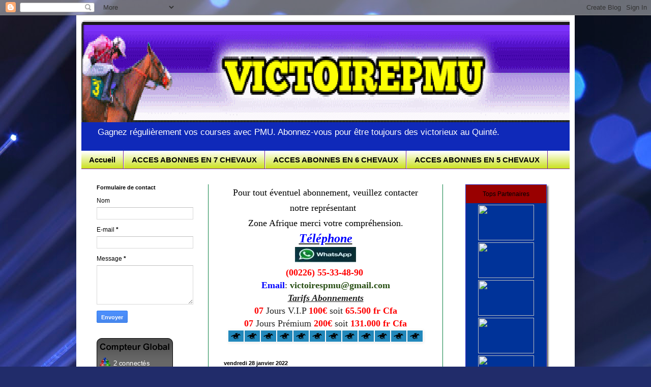

--- FILE ---
content_type: text/html; charset=UTF-8
request_url: https://victoirespmu.blogspot.com/2022/01/quinte-du-29012022.html
body_size: 12685
content:
<!DOCTYPE html>
<html class='v2' dir='ltr' lang='fr'>
<head>
<link href='https://www.blogger.com/static/v1/widgets/335934321-css_bundle_v2.css' rel='stylesheet' type='text/css'/>
<meta content='width=1100' name='viewport'/>
<meta content='text/html; charset=UTF-8' http-equiv='Content-Type'/>
<meta content='blogger' name='generator'/>
<link href='https://victoirespmu.blogspot.com/favicon.ico' rel='icon' type='image/x-icon'/>
<link href='https://victoirespmu.blogspot.com/2022/01/quinte-du-29012022.html' rel='canonical'/>
<link rel="alternate" type="application/atom+xml" title="Victoirespmu - Atom" href="https://victoirespmu.blogspot.com/feeds/posts/default" />
<link rel="alternate" type="application/rss+xml" title="Victoirespmu - RSS" href="https://victoirespmu.blogspot.com/feeds/posts/default?alt=rss" />
<link rel="service.post" type="application/atom+xml" title="Victoirespmu - Atom" href="https://www.blogger.com/feeds/8699584500684668131/posts/default" />

<link rel="alternate" type="application/atom+xml" title="Victoirespmu - Atom" href="https://victoirespmu.blogspot.com/feeds/2220224098412411994/comments/default" />
<!--Can't find substitution for tag [blog.ieCssRetrofitLinks]-->
<meta content='https://victoirespmu.blogspot.com/2022/01/quinte-du-29012022.html' property='og:url'/>
<meta content='QUINTE DU 29/01/2022 ' property='og:title'/>
<meta content='   29/01/2022 -  Vincennes - Prix du Luxembourg Attelé - 2100m | Réunion 1 - Course n°3 Les Favoris Bétons 06-05-03 Pour Un Gros Rapport  10...' property='og:description'/>
<title>Victoirespmu: QUINTE DU 29/01/2022 </title>
<style id='page-skin-1' type='text/css'><!--
/*
-----------------------------------------------
Blogger Template Style
Name:     Simple
Designer: Blogger
URL:      www.blogger.com
----------------------------------------------- */
/* Content
----------------------------------------------- */
body {
font: normal normal 12px Arial, Tahoma, Helvetica, FreeSans, sans-serif;
color: #000000;
background: #212c6a url(https://themes.googleusercontent.com/image?id=1hCfLZuvAMTaPFcYWfwMqSUvHQ40WoSRINV1LYkgf4RuUOJ_E3-iX-hl2rlpon2quJCUu) no-repeat fixed top center /* Credit: RBFried (http://www.istockphoto.com/portfolio/RBFried?platform=blogger) */;
padding: 0 40px 40px 40px;
}
html body .region-inner {
min-width: 0;
max-width: 100%;
width: auto;
}
h2 {
font-size: 22px;
}
a:link {
text-decoration:none;
color: #0f29b9;
}
a:visited {
text-decoration:none;
color: #828282;
}
a:hover {
text-decoration:underline;
color: #0001f0;
}
.body-fauxcolumn-outer .fauxcolumn-inner {
background: transparent none repeat scroll top left;
_background-image: none;
}
.body-fauxcolumn-outer .cap-top {
position: absolute;
z-index: 1;
height: 400px;
width: 100%;
}
.body-fauxcolumn-outer .cap-top .cap-left {
width: 100%;
background: transparent none repeat-x scroll top left;
_background-image: none;
}
.content-outer {
-moz-box-shadow: 0 0 40px rgba(0, 0, 0, .15);
-webkit-box-shadow: 0 0 5px rgba(0, 0, 0, .15);
-goog-ms-box-shadow: 0 0 10px #333333;
box-shadow: 0 0 40px rgba(0, 0, 0, .15);
margin-bottom: 1px;
}
.content-inner {
padding: 10px 10px;
}
.content-inner {
background-color: #ffffff;
}
/* Header
----------------------------------------------- */
.header-outer {
background: #0f29b9 url(https://resources.blogblog.com/blogblog/data/1kt/simple/gradients_light.png) repeat-x scroll 0 -400px;
_background-image: none;
}
.Header h1 {
font: normal normal 60px Arial, Tahoma, Helvetica, FreeSans, sans-serif;
color: #ffffff;
text-shadow: 1px 2px 3px rgba(0, 0, 0, .2);
}
.Header h1 a {
color: #ffffff;
}
.Header .description {
font-size: 140%;
color: #ffffff;
}
.header-inner .Header .titlewrapper {
padding: 22px 30px;
}
.header-inner .Header .descriptionwrapper {
padding: 0 30px;
}
/* Tabs
----------------------------------------------- */
.tabs-inner .section:first-child {
border-top: 0 solid #7B1FA2;
}
.tabs-inner .section:first-child ul {
margin-top: -0;
border-top: 0 solid #7B1FA2;
border-left: 0 solid #7B1FA2;
border-right: 0 solid #7B1FA2;
}
.tabs-inner .widget ul {
background: #c3dd00 url(https://resources.blogblog.com/blogblog/data/1kt/simple/gradients_light.png) repeat-x scroll 0 -800px;
_background-image: none;
border-bottom: 1px solid #7B1FA2;
margin-top: 0;
margin-left: -30px;
margin-right: -30px;
}
.tabs-inner .widget li a {
display: inline-block;
padding: .6em 1em;
font: normal bold 15px Arial, Tahoma, Helvetica, FreeSans, sans-serif;
color: #000000;
border-left: 1px solid #ffffff;
border-right: 1px solid #7B1FA2;
}
.tabs-inner .widget li:first-child a {
border-left: none;
}
.tabs-inner .widget li.selected a, .tabs-inner .widget li a:hover {
color: #B51200;
background-color: #B7E1CD;
text-decoration: none;
}
/* Columns
----------------------------------------------- */
.main-outer {
border-top: 0 solid #0B8043;
}
.fauxcolumn-left-outer .fauxcolumn-inner {
border-right: 1px solid #0B8043;
}
.fauxcolumn-right-outer .fauxcolumn-inner {
border-left: 1px solid #0B8043;
}
/* Headings
----------------------------------------------- */
div.widget > h2,
div.widget h2.title {
margin: 0 0 1em 0;
font: normal bold 11px Arial, Tahoma, Helvetica, FreeSans, sans-serif;
color: #000000;
}
/* Widgets
----------------------------------------------- */
.widget .zippy {
color: #949494;
text-shadow: 2px 2px 1px rgba(0, 0, 0, .1);
}
.widget .popular-posts ul {
list-style: none;
}
/* Posts
----------------------------------------------- */
h2.date-header {
font: normal bold 11px Arial, Tahoma, Helvetica, FreeSans, sans-serif;
}
.date-header span {
background-color: rgba(0,0,0,0);
color: #000000;
padding: inherit;
letter-spacing: inherit;
margin: inherit;
}
.main-inner {
padding-top: 30px;
padding-bottom: 30px;
}
.main-inner .column-center-inner {
padding: 0 15px;
}
.main-inner .column-center-inner .section {
margin: 0 15px;
}
.post {
margin: 0 0 25px 0;
}
h3.post-title, .comments h4 {
font: normal normal 22px Arial, Tahoma, Helvetica, FreeSans, sans-serif;
margin: .75em 0 0;
}
.post-body {
font-size: 110%;
line-height: 1.4;
position: relative;
}
.post-body img, .post-body .tr-caption-container, .Profile img, .Image img,
.BlogList .item-thumbnail img {
padding: 2px;
background: #ffffff;
border: 1px solid #ececec;
-moz-box-shadow: 1px 1px 5px rgba(0, 0, 0, .1);
-webkit-box-shadow: 1px 1px 5px rgba(0, 0, 0, .1);
box-shadow: 1px 1px 5px rgba(0, 0, 0, .1);
}
.post-body img, .post-body .tr-caption-container {
padding: 5px;
}
.post-body .tr-caption-container {
color: #000000;
}
.post-body .tr-caption-container img {
padding: 0;
background: transparent;
border: none;
-moz-box-shadow: 0 0 0 rgba(0, 0, 0, .1);
-webkit-box-shadow: 0 0 0 rgba(0, 0, 0, .1);
box-shadow: 0 0 0 rgba(0, 0, 0, .1);
}
.post-header {
margin: 0 0 1.5em;
line-height: 1.6;
font-size: 90%;
}
.post-footer {
margin: 20px -2px 0;
padding: 5px 10px;
color: #5a5a5a;
background-color: #c3dd00;
border-bottom: 1px solid #ececec;
line-height: 1.6;
font-size: 90%;
}
#comments .comment-author {
padding-top: 1.5em;
border-top: 1px solid #0B8043;
background-position: 0 1.5em;
}
#comments .comment-author:first-child {
padding-top: 0;
border-top: none;
}
.avatar-image-container {
margin: .2em 0 0;
}
#comments .avatar-image-container img {
border: 1px solid #ececec;
}
/* Comments
----------------------------------------------- */
.comments .comments-content .icon.blog-author {
background-repeat: no-repeat;
background-image: url([data-uri]);
}
.comments .comments-content .loadmore a {
border-top: 1px solid #949494;
border-bottom: 1px solid #949494;
}
.comments .comment-thread.inline-thread {
background-color: #c3dd00;
}
.comments .continue {
border-top: 2px solid #949494;
}
/* Accents
---------------------------------------------- */
.section-columns td.columns-cell {
border-left: 1px solid #0B8043;
}
.blog-pager {
background: transparent none no-repeat scroll top center;
}
.blog-pager-older-link, .home-link,
.blog-pager-newer-link {
background-color: #ffffff;
padding: 5px;
}
.footer-outer {
border-top: 0 dashed #bbbbbb;
}
/* Mobile
----------------------------------------------- */
body.mobile  {
background-size: auto;
}
.mobile .body-fauxcolumn-outer {
background: transparent none repeat scroll top left;
}
.mobile .body-fauxcolumn-outer .cap-top {
background-size: 100% auto;
}
.mobile .content-outer {
-webkit-box-shadow: 0 0 3px rgba(0, 0, 0, .15);
box-shadow: 0 0 3px rgba(0, 0, 0, .15);
}
.mobile .tabs-inner .widget ul {
margin-left: 0;
margin-right: 0;
}
.mobile .post {
margin: 0;
}
.mobile .main-inner .column-center-inner .section {
margin: 0;
}
.mobile .date-header span {
padding: 0.1em 10px;
margin: 0 -10px;
}
.mobile h3.post-title {
margin: 0;
}
.mobile .blog-pager {
background: transparent none no-repeat scroll top center;
}
.mobile .footer-outer {
border-top: none;
}
.mobile .main-inner, .mobile .footer-inner {
background-color: #ffffff;
}
.mobile-index-contents {
color: #000000;
}
.mobile-link-button {
background-color: #0f29b9;
}
.mobile-link-button a:link, .mobile-link-button a:visited {
color: #ffffff;
}
.mobile .tabs-inner .section:first-child {
border-top: none;
}
.mobile .tabs-inner .PageList .widget-content {
background-color: #B7E1CD;
color: #B51200;
border-top: 1px solid #7B1FA2;
border-bottom: 1px solid #7B1FA2;
}
.mobile .tabs-inner .PageList .widget-content .pagelist-arrow {
border-left: 1px solid #7B1FA2;
}

--></style>
<style id='template-skin-1' type='text/css'><!--
body {
min-width: 980px;
}
.content-outer, .content-fauxcolumn-outer, .region-inner {
min-width: 980px;
max-width: 980px;
_width: 980px;
}
.main-inner .columns {
padding-left: 250px;
padding-right: 250px;
}
.main-inner .fauxcolumn-center-outer {
left: 250px;
right: 250px;
/* IE6 does not respect left and right together */
_width: expression(this.parentNode.offsetWidth -
parseInt("250px") -
parseInt("250px") + 'px');
}
.main-inner .fauxcolumn-left-outer {
width: 250px;
}
.main-inner .fauxcolumn-right-outer {
width: 250px;
}
.main-inner .column-left-outer {
width: 250px;
right: 100%;
margin-left: -250px;
}
.main-inner .column-right-outer {
width: 250px;
margin-right: -250px;
}
#layout {
min-width: 0;
}
#layout .content-outer {
min-width: 0;
width: 800px;
}
#layout .region-inner {
min-width: 0;
width: auto;
}
body#layout div.add_widget {
padding: 8px;
}
body#layout div.add_widget a {
margin-left: 32px;
}
--></style>
<style>
    body {background-image:url(https\:\/\/themes.googleusercontent.com\/image?id=1hCfLZuvAMTaPFcYWfwMqSUvHQ40WoSRINV1LYkgf4RuUOJ_E3-iX-hl2rlpon2quJCUu);}
    
@media (max-width: 200px) { body {background-image:url(https\:\/\/themes.googleusercontent.com\/image?id=1hCfLZuvAMTaPFcYWfwMqSUvHQ40WoSRINV1LYkgf4RuUOJ_E3-iX-hl2rlpon2quJCUu&options=w200);}}
@media (max-width: 400px) and (min-width: 201px) { body {background-image:url(https\:\/\/themes.googleusercontent.com\/image?id=1hCfLZuvAMTaPFcYWfwMqSUvHQ40WoSRINV1LYkgf4RuUOJ_E3-iX-hl2rlpon2quJCUu&options=w400);}}
@media (max-width: 800px) and (min-width: 401px) { body {background-image:url(https\:\/\/themes.googleusercontent.com\/image?id=1hCfLZuvAMTaPFcYWfwMqSUvHQ40WoSRINV1LYkgf4RuUOJ_E3-iX-hl2rlpon2quJCUu&options=w800);}}
@media (max-width: 1200px) and (min-width: 801px) { body {background-image:url(https\:\/\/themes.googleusercontent.com\/image?id=1hCfLZuvAMTaPFcYWfwMqSUvHQ40WoSRINV1LYkgf4RuUOJ_E3-iX-hl2rlpon2quJCUu&options=w1200);}}
/* Last tag covers anything over one higher than the previous max-size cap. */
@media (min-width: 1201px) { body {background-image:url(https\:\/\/themes.googleusercontent.com\/image?id=1hCfLZuvAMTaPFcYWfwMqSUvHQ40WoSRINV1LYkgf4RuUOJ_E3-iX-hl2rlpon2quJCUu&options=w1600);}}
  </style>
<link href='https://www.blogger.com/dyn-css/authorization.css?targetBlogID=8699584500684668131&amp;zx=ac6e0b19-624c-4545-820c-e54c74d2fcd8' media='none' onload='if(media!=&#39;all&#39;)media=&#39;all&#39;' rel='stylesheet'/><noscript><link href='https://www.blogger.com/dyn-css/authorization.css?targetBlogID=8699584500684668131&amp;zx=ac6e0b19-624c-4545-820c-e54c74d2fcd8' rel='stylesheet'/></noscript>
<meta name='google-adsense-platform-account' content='ca-host-pub-1556223355139109'/>
<meta name='google-adsense-platform-domain' content='blogspot.com'/>

</head>
<body class='loading variant-bold'>
<div class='navbar section' id='navbar' name='Navbar'><div class='widget Navbar' data-version='1' id='Navbar1'><script type="text/javascript">
    function setAttributeOnload(object, attribute, val) {
      if(window.addEventListener) {
        window.addEventListener('load',
          function(){ object[attribute] = val; }, false);
      } else {
        window.attachEvent('onload', function(){ object[attribute] = val; });
      }
    }
  </script>
<div id="navbar-iframe-container"></div>
<script type="text/javascript" src="https://apis.google.com/js/platform.js"></script>
<script type="text/javascript">
      gapi.load("gapi.iframes:gapi.iframes.style.bubble", function() {
        if (gapi.iframes && gapi.iframes.getContext) {
          gapi.iframes.getContext().openChild({
              url: 'https://www.blogger.com/navbar/8699584500684668131?po\x3d2220224098412411994\x26origin\x3dhttps://victoirespmu.blogspot.com',
              where: document.getElementById("navbar-iframe-container"),
              id: "navbar-iframe"
          });
        }
      });
    </script><script type="text/javascript">
(function() {
var script = document.createElement('script');
script.type = 'text/javascript';
script.src = '//pagead2.googlesyndication.com/pagead/js/google_top_exp.js';
var head = document.getElementsByTagName('head')[0];
if (head) {
head.appendChild(script);
}})();
</script>
</div></div>
<div class='body-fauxcolumns'>
<div class='fauxcolumn-outer body-fauxcolumn-outer'>
<div class='cap-top'>
<div class='cap-left'></div>
<div class='cap-right'></div>
</div>
<div class='fauxborder-left'>
<div class='fauxborder-right'></div>
<div class='fauxcolumn-inner'>
</div>
</div>
<div class='cap-bottom'>
<div class='cap-left'></div>
<div class='cap-right'></div>
</div>
</div>
</div>
<div class='content'>
<div class='content-fauxcolumns'>
<div class='fauxcolumn-outer content-fauxcolumn-outer'>
<div class='cap-top'>
<div class='cap-left'></div>
<div class='cap-right'></div>
</div>
<div class='fauxborder-left'>
<div class='fauxborder-right'></div>
<div class='fauxcolumn-inner'>
</div>
</div>
<div class='cap-bottom'>
<div class='cap-left'></div>
<div class='cap-right'></div>
</div>
</div>
</div>
<div class='content-outer'>
<div class='content-cap-top cap-top'>
<div class='cap-left'></div>
<div class='cap-right'></div>
</div>
<div class='fauxborder-left content-fauxborder-left'>
<div class='fauxborder-right content-fauxborder-right'></div>
<div class='content-inner'>
<header>
<div class='header-outer'>
<div class='header-cap-top cap-top'>
<div class='cap-left'></div>
<div class='cap-right'></div>
</div>
<div class='fauxborder-left header-fauxborder-left'>
<div class='fauxborder-right header-fauxborder-right'></div>
<div class='region-inner header-inner'>
<div class='header section' id='header' name='En-tête'><div class='widget Header' data-version='1' id='Header1'>
<div id='header-inner'>
<a href='https://victoirespmu.blogspot.com/' style='display: block'>
<img alt='Victoirespmu' height='200px; ' id='Header1_headerimg' src='https://blogger.googleusercontent.com/img/b/R29vZ2xl/AVvXsEh9UZgj4wlY__cxFXFDX7Z4MNOutf7YU_ILeN21kdRjh4CUlT6bxZ1mYKiGQG8_FNFvhqjQ4EFp-hKHvmR2wb_KCwPqutybrna94Hvz6Qc7N6D7SOxHIw2dVk6FA1lCXajPdxiEhoTCt0U/s1600/image+%25287%2529.gif' style='display: block' width='980px; '/>
</a>
<div class='descriptionwrapper'>
<p class='description'><span>Gagnez régulièrement vos courses avec PMU. Abonnez-vous pour être toujours des victorieux au Quinté.</span></p>
</div>
</div>
</div></div>
</div>
</div>
<div class='header-cap-bottom cap-bottom'>
<div class='cap-left'></div>
<div class='cap-right'></div>
</div>
</div>
</header>
<div class='tabs-outer'>
<div class='tabs-cap-top cap-top'>
<div class='cap-left'></div>
<div class='cap-right'></div>
</div>
<div class='fauxborder-left tabs-fauxborder-left'>
<div class='fauxborder-right tabs-fauxborder-right'></div>
<div class='region-inner tabs-inner'>
<div class='tabs section' id='crosscol' name='Toutes les colonnes'><div class='widget PageList' data-version='1' id='PageList1'>
<h2>Pages</h2>
<div class='widget-content'>
<ul>
<li>
<a href='https://victoirespmu.blogspot.com/'>Accueil</a>
</li>
<li>
<a href='https://victoirespmu.blogspot.com/p/acces-abonnes-en-7-chevaux.html'>ACCES ABONNES EN 7 CHEVAUX</a>
</li>
<li>
<a href='https://victoirespmu.blogspot.com/p/acces-abonnes-6-chevaux.html'>ACCES ABONNES EN 6 CHEVAUX</a>
</li>
<li>
<a href='https://victoirespmu.blogspot.com/p/acces-abonnes-en-5-chevaux.html'>ACCES ABONNES EN 5 CHEVAUX</a>
</li>
</ul>
<div class='clear'></div>
</div>
</div></div>
<div class='tabs no-items section' id='crosscol-overflow' name='Cross-Column 2'></div>
</div>
</div>
<div class='tabs-cap-bottom cap-bottom'>
<div class='cap-left'></div>
<div class='cap-right'></div>
</div>
</div>
<div class='main-outer'>
<div class='main-cap-top cap-top'>
<div class='cap-left'></div>
<div class='cap-right'></div>
</div>
<div class='fauxborder-left main-fauxborder-left'>
<div class='fauxborder-right main-fauxborder-right'></div>
<div class='region-inner main-inner'>
<div class='columns fauxcolumns'>
<div class='fauxcolumn-outer fauxcolumn-center-outer'>
<div class='cap-top'>
<div class='cap-left'></div>
<div class='cap-right'></div>
</div>
<div class='fauxborder-left'>
<div class='fauxborder-right'></div>
<div class='fauxcolumn-inner'>
</div>
</div>
<div class='cap-bottom'>
<div class='cap-left'></div>
<div class='cap-right'></div>
</div>
</div>
<div class='fauxcolumn-outer fauxcolumn-left-outer'>
<div class='cap-top'>
<div class='cap-left'></div>
<div class='cap-right'></div>
</div>
<div class='fauxborder-left'>
<div class='fauxborder-right'></div>
<div class='fauxcolumn-inner'>
</div>
</div>
<div class='cap-bottom'>
<div class='cap-left'></div>
<div class='cap-right'></div>
</div>
</div>
<div class='fauxcolumn-outer fauxcolumn-right-outer'>
<div class='cap-top'>
<div class='cap-left'></div>
<div class='cap-right'></div>
</div>
<div class='fauxborder-left'>
<div class='fauxborder-right'></div>
<div class='fauxcolumn-inner'>
</div>
</div>
<div class='cap-bottom'>
<div class='cap-left'></div>
<div class='cap-right'></div>
</div>
</div>
<!-- corrects IE6 width calculation -->
<div class='columns-inner'>
<div class='column-center-outer'>
<div class='column-center-inner'>
<div class='main section' id='main' name='Principal'><div class='widget HTML' data-version='1' id='HTML3'>
<div class='widget-content'>
<h2 style="-webkit-text-stroke-width: 0px; color: black; font-style: normal; font-variant-caps: normal; font-variant-ligatures: normal; letter-spacing: normal; margin: 0px; position: relative; text-align: center; text-decoration-color: initial; text-decoration-style: initial; text-decoration-thickness: initial; text-indent: 0px; text-transform: none; white-space: normal; word-spacing: 0px;"><span style="font-size: large;"><span style="font-family: times;"><span style="background-color: white;"><span><span><span style="font-weight: normal;">Pour tout éventuel abonnement, veuillez contacter notre représentant&nbsp;&nbsp;</span></span></span></span></span></span></h2><h2 style="-webkit-text-stroke-width: 0px; color: black; font-style: normal; font-variant-caps: normal; font-variant-ligatures: normal; letter-spacing: normal; margin: 0px; position: relative; text-align: center; text-decoration-color: initial; text-decoration-style: initial; text-decoration-thickness: initial; text-indent: 0px; text-transform: none; white-space: normal; word-spacing: 0px;"><span style="font-size: large;"><span style="font-family: times;"><span style="background-color: white;"><span><span style="font-weight: normal;">Zone Afrique merci votre compréhension.</span></span></span></span></span></h2><div style="-webkit-text-stroke-width: 0px; background-color: white; color: #222222; font-size: 17.6px; font-variant-caps: normal; font-variant-ligatures: normal; font-weight: 400; letter-spacing: normal; orphans: 2; text-align: center; text-decoration-color: initial; text-decoration-style: initial; text-decoration-thickness: initial; text-indent: 0px; text-transform: none; white-space: normal; widows: 2; word-spacing: 0px;"><i><span style="font-family: times;"><span style="font-size: x-large;"><u><b><span style="color: blue;"><span face="&quot;verdana&quot; , sans-serif"><span>Téléphone</span></span></span></b></u></span></span></i></div><div style="-webkit-text-stroke-width: 0px; background-color: white; color: #222222; font-family: Verdana, Geneva, sans-serif; font-size: 17.6px; font-style: normal; font-variant-caps: normal; font-variant-ligatures: normal; font-weight: 400; letter-spacing: normal; orphans: 2; text-align: center; text-decoration-color: initial; text-decoration-style: initial; text-decoration-thickness: initial; text-indent: 0px; text-transform: none; white-space: normal; widows: 2; word-spacing: 0px;"><span style="font-size: x-large;"><u><b><span style="color: blue;"><span face="&quot;verdana&quot; , sans-serif"><div class="separator" style="clear: both; text-align: center;"><a href="https://blogger.googleusercontent.com/img/b/R29vZ2xl/AVvXsEhLfrl1mEM87jRBEHkWhtaqSRnBYvCkDmxrqrMrBd9eLstmASHu58LeJUWdg3g_FGY28Eq1CHrUbDyrrVq-vJQwcz8-jYsPI3ewpR9cGSC_vTbIMUvZYU0LgFSDkbxQCQNbhpXudplH4Hc/s120/image+%252811%2529.jpg" style="margin-left: 1em; margin-right: 1em;"><img border="0" data-original-height="30" data-original-width="120" src="https://blogger.googleusercontent.com/img/b/R29vZ2xl/AVvXsEhLfrl1mEM87jRBEHkWhtaqSRnBYvCkDmxrqrMrBd9eLstmASHu58LeJUWdg3g_FGY28Eq1CHrUbDyrrVq-vJQwcz8-jYsPI3ewpR9cGSC_vTbIMUvZYU0LgFSDkbxQCQNbhpXudplH4Hc/s0/image+%252811%2529.jpg" /></a></div><span></span></span></span></b></u></span></div><div style="-webkit-text-stroke-width: 0px; background-color: white; color: #222222; font-family: Verdana, Geneva, sans-serif; font-size: 17.6px; font-style: normal; font-variant-caps: normal; font-variant-ligatures: normal; font-weight: 400; letter-spacing: normal; orphans: 2; text-align: center; text-decoration-color: initial; text-decoration-style: initial; text-decoration-thickness: initial; text-indent: 0px; text-transform: none; white-space: normal; widows: 2; word-spacing: 0px;"><b style="-webkit-text-stroke-width: 0px; color: black; font-family: &quot;Times New Roman&quot;; font-size: x-large; font-style: normal; font-variant-caps: normal; font-variant-ligatures: normal; letter-spacing: normal; orphans: 2; text-align: center; text-decoration-color: initial; text-decoration-style: initial; text-decoration-thickness: initial; text-indent: 0px; text-transform: none; white-space: normal; widows: 2; word-spacing: 0px;"><span style="color: blue;"><span style="color: #38761d;"><span style="font-size: large;"></span></span></span></b></div><div style="-webkit-text-stroke-width: 0px; background-color: white; color: #222222; font-family: Verdana, Geneva, sans-serif; font-size: 17.6px; font-style: normal; font-variant-caps: normal; font-variant-ligatures: normal; font-weight: 400; letter-spacing: normal; orphans: 2; text-align: center; text-decoration-color: initial; text-decoration-style: initial; text-decoration-thickness: initial; text-indent: 0px; text-transform: none; white-space: normal; widows: 2; word-spacing: 0px;"></div><div style="-webkit-text-stroke-width: 0px; background-color: white; color: #222222; font-family: Verdana, Geneva, sans-serif; font-size: 17.6px; font-style: normal; font-variant-caps: normal; font-variant-ligatures: normal; font-weight: 400; letter-spacing: normal; orphans: 2; text-align: center; text-decoration-color: initial; text-decoration-style: initial; text-decoration-thickness: initial; text-indent: 0px; text-transform: none; white-space: normal; widows: 2; word-spacing: 0px;"></div><div style="-webkit-text-stroke-width: 0px; background-color: white; color: #222222; font-family: Verdana, Geneva, sans-serif; font-size: 17.6px; font-style: normal; font-variant-caps: normal; font-variant-ligatures: normal; font-weight: 400; letter-spacing: normal; orphans: 2; text-align: center; text-decoration-color: initial; text-decoration-style: initial; text-decoration-thickness: initial; text-indent: 0px; text-transform: none; white-space: normal; widows: 2; word-spacing: 0px;"><span style="font-size: large;"><span style="font-family: times;"><span style="color: red;"><b><span face="&quot;verdana&quot; , sans-serif"><span>(00226) 55-33-48-90</span></span></b></span><span><span face="&quot;verdana&quot; , sans-serif"><span><span style="color: blue;"><b>&nbsp;</b></span></span></span></span></span></span></div><div style="-webkit-text-stroke-width: 0px; background-color: white; color: #222222; font-family: Verdana, Geneva, sans-serif; font-size: 17.6px; font-style: normal; font-variant-caps: normal; font-variant-ligatures: normal; font-weight: 400; letter-spacing: normal; orphans: 2; text-align: center; text-decoration-color: initial; text-decoration-style: initial; text-decoration-thickness: initial; text-indent: 0px; text-transform: none; white-space: normal; widows: 2; word-spacing: 0px;"><span style="font-size: large;"><span style="font-family: times;"><span><span face="&quot;verdana&quot; , sans-serif"><span><span style="color: blue;"><b>Email</b></span>: <span style="color: #274e13;"><b>victoirespmu@gmail.com</b></span></span></span><br /><i><b><u><span face="&quot;verdana&quot; , sans-serif"><span>Tarifs Abonnements</span></span></u></b></i><br /></span></span></span></div><span style="font-size: large;"><span style="font-family: times;"></span></span><div style="-webkit-text-stroke-width: 0px; background-color: white; color: #222222; font-style: normal; font-variant-caps: normal; font-variant-ligatures: normal; font-weight: 400; letter-spacing: normal; text-align: center; text-decoration-color: initial; text-decoration-style: initial; text-decoration-thickness: initial; text-indent: 0px; text-transform: none; white-space: normal; word-spacing: 0px;"><span style="font-size: large;"><span style="font-family: times;"><span face="&quot;verdana&quot; , sans-serif"><span><span style="color: red;"><b>07</b></span><span>&nbsp;</span>Jours V.I.P<span>&nbsp;</span><span style="color: red;"><b><span>100&#8364;</span></b></span><span>&nbsp;</span>soit<span>&nbsp;</span><span style="color: red;"><b><span>65.500 fr Cfa</span></b></span></span></span><span><br /></span><span face="&quot;verdana&quot; , sans-serif"><span><span style="color: red;"><b>07</b></span><span>&nbsp;</span>Jours Prémium<span>&nbsp;</span><span style="color: red;"><b><span>200</span></b></span></span></span><span face="&quot;verdana&quot; , sans-serif"><span><span style="color: red;"><b><span face="&quot;verdana&quot; , sans-serif"><span><span>&#8364;</span></span></span></b></span><span>&nbsp;</span>soit<span>&nbsp;</span><span style="color: red;"><b><span>131.000 fr Cfa</span></b></span></span></span></span></span></div><h3 style="-webkit-text-stroke-width: 0px; background-color: white; color: #222222; font-family: Verdana, Geneva, sans-serif; font-style: normal; font-variant-caps: normal; font-variant-ligatures: normal; letter-spacing: normal; margin: 0px; orphans: 2; position: relative; text-align: center; text-decoration-color: initial; text-decoration-style: initial; text-decoration-thickness: initial; text-indent: 0px; text-transform: none; white-space: normal; widows: 2; word-spacing: 0px;"><img alt="https://static.geny.com/web/images/genybet/discipline/standard/disciplinePlat.png" class="transparent" src="https://static.geny.com/web/images/genybet/discipline/standard/disciplinePlat.png" style="background: rgb(34, 136, 187) none repeat scroll 0% 0%; border: 1px solid rgb(255, 255, 255); box-shadow: rgba(0, 0, 0, 0.1) 1px 1px 5px; padding: 5px;" /><img alt="https://static.geny.com/web/images/genybet/discipline/standard/disciplinePlat.png" class="transparent" src="https://static.geny.com/web/images/genybet/discipline/standard/disciplinePlat.png" style="background: rgb(34, 136, 187) none repeat scroll 0% 0%; border: 1px solid rgb(255, 255, 255); box-shadow: rgba(0, 0, 0, 0.1) 1px 1px 5px; padding: 5px;" /><img alt="https://static.geny.com/web/images/genybet/discipline/standard/disciplinePlat.png" class="transparent" src="https://static.geny.com/web/images/genybet/discipline/standard/disciplinePlat.png" style="background: rgb(34, 136, 187) none repeat scroll 0% 0%; border: 1px solid rgb(255, 255, 255); box-shadow: rgba(0, 0, 0, 0.1) 1px 1px 5px; padding: 5px;" /><img alt="https://static.geny.com/web/images/genybet/discipline/standard/disciplinePlat.png" class="transparent" src="https://static.geny.com/web/images/genybet/discipline/standard/disciplinePlat.png" style="background: rgb(34, 136, 187) none repeat scroll 0% 0%; border: 1px solid rgb(255, 255, 255); box-shadow: rgba(0, 0, 0, 0.1) 1px 1px 5px; padding: 5px;" /><img alt="https://static.geny.com/web/images/genybet/discipline/standard/disciplinePlat.png" class="transparent" src="https://static.geny.com/web/images/genybet/discipline/standard/disciplinePlat.png" style="background: rgb(34, 136, 187) none repeat scroll 0% 0%; border: 1px solid rgb(255, 255, 255); box-shadow: rgba(0, 0, 0, 0.1) 1px 1px 5px; padding: 5px;" /><img alt="https://static.geny.com/web/images/genybet/discipline/standard/disciplinePlat.png" class="transparent" src="https://static.geny.com/web/images/genybet/discipline/standard/disciplinePlat.png" style="background: rgb(34, 136, 187) none repeat scroll 0% 0%; border: 1px solid rgb(255, 255, 255); box-shadow: rgba(0, 0, 0, 0.1) 1px 1px 5px; padding: 5px;" /><img alt="https://static.geny.com/web/images/genybet/discipline/standard/disciplinePlat.png" class="transparent" src="https://static.geny.com/web/images/genybet/discipline/standard/disciplinePlat.png" style="background: rgb(34, 136, 187) none repeat scroll 0% 0%; border: 1px solid rgb(255, 255, 255); box-shadow: rgba(0, 0, 0, 0.1) 1px 1px 5px; padding: 5px;" /><img alt="https://static.geny.com/web/images/genybet/discipline/standard/disciplinePlat.png" class="transparent" src="https://static.geny.com/web/images/genybet/discipline/standard/disciplinePlat.png" style="background: rgb(34, 136, 187) none repeat scroll 0% 0%; border: 1px solid rgb(255, 255, 255); box-shadow: rgba(0, 0, 0, 0.1) 1px 1px 5px; padding: 5px;" /><img alt="https://static.geny.com/web/images/genybet/discipline/standard/disciplinePlat.png" class="transparent" src="https://static.geny.com/web/images/genybet/discipline/standard/disciplinePlat.png" style="background: rgb(34, 136, 187) none repeat scroll 0% 0%; border: 1px solid rgb(255, 255, 255); box-shadow: rgba(0, 0, 0, 0.1) 1px 1px 5px; padding: 5px;" /><img alt="https://static.geny.com/web/images/genybet/discipline/standard/disciplinePlat.png" class="transparent" src="https://static.geny.com/web/images/genybet/discipline/standard/disciplinePlat.png" style="background: rgb(34, 136, 187) none repeat scroll 0% 0%; border: 1px solid rgb(255, 255, 255); box-shadow: rgba(0, 0, 0, 0.1) 1px 1px 5px; padding: 5px;" /><img alt="https://static.geny.com/web/images/genybet/discipline/standard/disciplinePlat.png" class="transparent" src="https://static.geny.com/web/images/genybet/discipline/standard/disciplinePlat.png" style="background: rgb(34, 136, 187) none repeat scroll 0% 0%; border: 1px solid rgb(255, 255, 255); box-shadow: rgba(0, 0, 0, 0.1) 1px 1px 5px; padding: 5px;" /><img alt="https://static.geny.com/web/images/genybet/discipline/standard/disciplinePlat.png" class="transparent" src="https://static.geny.com/web/images/genybet/discipline/standard/disciplinePlat.png" style="background: rgb(34, 136, 187) none repeat scroll 0% 0%; border: 1px solid rgb(255, 255, 255); box-shadow: rgba(0, 0, 0, 0.1) 1px 1px 5px; padding: 5px;" /></h3>
</div>
<div class='clear'></div>
</div><div class='widget Blog' data-version='1' id='Blog1'>
<div class='blog-posts hfeed'>

          <div class="date-outer">
        
<h2 class='date-header'><span>vendredi 28 janvier 2022</span></h2>

          <div class="date-posts">
        
<div class='post-outer'>
<div class='post hentry uncustomized-post-template' itemprop='blogPost' itemscope='itemscope' itemtype='http://schema.org/BlogPosting'>
<meta content='8699584500684668131' itemprop='blogId'/>
<meta content='2220224098412411994' itemprop='postId'/>
<a name='2220224098412411994'></a>
<h3 class='post-title entry-title' itemprop='name'>
QUINTE DU 29/01/2022 
</h3>
<div class='post-header'>
<div class='post-header-line-1'></div>
</div>
<div class='post-body entry-content' id='post-body-2220224098412411994' itemprop='description articleBody'>
<p>&nbsp;&nbsp;<a href="https://www.geny.com/partants-pmu/2022-01-29-vincennes-pmu-prix-du-luxembourg_c1289981" style="background-color: white; color: black; font-family: verdana, arial, helvetica, sans-serif; text-decoration-line: none;"><span style="font-size: large;">29/01/2022 -&nbsp;<strong style="font-style: inherit;">Vincennes - Prix du Luxembourg</strong></span></a></p><span style="font-size: large;"><span face="verdana, arial, helvetica, sans-serif" style="background-color: white;">Attelé - 2100m | Réunion&nbsp;1 - Course n&#176;3</span><br style="background-color: white; font-family: verdana, arial, helvetica, sans-serif;" /></span><p><br /></p><div style="-webkit-text-stroke-width: 0px; background-color: white; color: #222222; font-family: Montserrat; text-align: center;"><span style="font-size: large;"><span style="color: white;"><span style="background-color: blue;">Les Favoris Bétons</span></span></span></div><div style="-webkit-text-stroke-width: 0px; background-color: white; color: #222222; font-family: Montserrat; text-align: center;"><span style="font-size: large;">06-05-03</span></div><div style="-webkit-text-stroke-width: 0px; background-color: white; color: #222222; font-family: Montserrat; text-align: center;"><span style="font-size: large;"><span style="background-color: blue;"><span style="color: white;">Pour Un Gros Rapport</span></span></span></div><div style="-webkit-text-stroke-width: 0px; background-color: white; color: #222222; font-family: Montserrat; text-align: center;"><span style="font-size: large;"><span style="background-color: blue;"><span style="color: white;"><span style="color: black;"><span style="background-color: white;">&nbsp;10 - 02</span></span><br /></span></span></span></div><div style="-webkit-text-stroke-width: 0px; background-color: white; color: #222222; font-family: Montserrat; text-align: center;"><span style="font-size: large;"><span style="background-color: blue;"><span style="color: white;">La Sélection du Jour</span></span></span></div><div style="-webkit-text-stroke-width: 0px; background-color: white; color: #222222; font-family: Montserrat; text-align: center;"><span style="font-size: large;">04 - 09 - 07 - 11 - 08 -01</span></div><div style="-webkit-text-stroke-width: 0px; background-color: white; color: #222222; font-family: Montserrat; text-align: center;"><span style="font-size: large;">---------------------------------------</span></div><div style="-webkit-text-stroke-width: 0px; background-color: white; color: #222222; font-family: Montserrat; text-align: center;"><span style="font-size: large;"><span style="color: white;"><span style="background-color: red;">Réserver aux abonnés Vip<br /></span></span></span></div><div style="-webkit-text-stroke-width: 0px; background-color: white; color: #222222; font-family: Montserrat; text-align: center;"><div><span style="font-size: large;">Couplés:&nbsp;</span></div><div><span style="font-size: large;">06 - 05 / 06 - 02<br /></span></div><div><span style="font-size: large;">La Sélection:&nbsp;</span></div><div><span style="font-size: large;">06 - 05 - 02 - 03 - 13 - 10</span></div></div><div style="-webkit-text-stroke-width: 0px; background-color: white; color: #222222; font-family: Montserrat; text-align: center;"><span style="font-size: large;"><span style="color: white;"><span style="background-color: red;">Réserver aux abonnés Premium</span></span></span></div><div style="-webkit-text-stroke-width: 0px; background-color: white; color: #222222; font-family: Montserrat; text-align: center;"><span style="font-size: large;">Couplés:</span></div><div style="-webkit-text-stroke-width: 0px; background-color: white; color: #222222; font-family: Montserrat; text-align: center;"><span style="font-size: large;">06 - 03 / 06 - 05</span></div><div style="-webkit-text-stroke-width: 0px; background-color: white; color: #222222; font-family: Montserrat; text-align: center;"><span style="font-size: large;">La Sélection:</span></div><div style="-webkit-text-stroke-width: 0px; background-color: white; color: #222222; font-family: Montserrat; text-align: center;"><span style="font-size: large;">06 - 03 - 05 - 02 - 13</span></div><div style="-webkit-text-stroke-width: 0px; background-color: white; color: #222222; font-family: Montserrat; text-align: center;"><span style="font-size: large;"><span style="background-color: #2b00fe;"><span style="color: white;">Arrivée Officielle</span></span><span><br /></span></span></div><p style="text-align: center;"><span style="background-color: white; color: red; font-family: Montserrat; font-size: xxx-large;">06-03-05-02-13</span></p>
<div style='clear: both;'></div>
</div>
<div class='post-footer'>
<div class='post-footer-line post-footer-line-1'>
<span class='post-author vcard'>
</span>
<span class='post-timestamp'>
à
<meta content='https://victoirespmu.blogspot.com/2022/01/quinte-du-29012022.html' itemprop='url'/>
<a class='timestamp-link' href='https://victoirespmu.blogspot.com/2022/01/quinte-du-29012022.html' rel='bookmark' title='permanent link'><abbr class='published' itemprop='datePublished' title='2022-01-28T06:05:00-08:00'>janvier 28, 2022</abbr></a>
</span>
<span class='post-comment-link'>
</span>
<span class='post-icons'>
<span class='item-control blog-admin pid-1347263846'>
<a href='https://www.blogger.com/post-edit.g?blogID=8699584500684668131&postID=2220224098412411994&from=pencil' title='Modifier l&#39;article'>
<img alt='' class='icon-action' height='18' src='https://resources.blogblog.com/img/icon18_edit_allbkg.gif' width='18'/>
</a>
</span>
</span>
<div class='post-share-buttons goog-inline-block'>
<a class='goog-inline-block share-button sb-email' href='https://www.blogger.com/share-post.g?blogID=8699584500684668131&postID=2220224098412411994&target=email' target='_blank' title='Envoyer par e-mail'><span class='share-button-link-text'>Envoyer par e-mail</span></a><a class='goog-inline-block share-button sb-blog' href='https://www.blogger.com/share-post.g?blogID=8699584500684668131&postID=2220224098412411994&target=blog' onclick='window.open(this.href, "_blank", "height=270,width=475"); return false;' target='_blank' title='BlogThis!'><span class='share-button-link-text'>BlogThis!</span></a><a class='goog-inline-block share-button sb-twitter' href='https://www.blogger.com/share-post.g?blogID=8699584500684668131&postID=2220224098412411994&target=twitter' target='_blank' title='Partager sur X'><span class='share-button-link-text'>Partager sur X</span></a><a class='goog-inline-block share-button sb-facebook' href='https://www.blogger.com/share-post.g?blogID=8699584500684668131&postID=2220224098412411994&target=facebook' onclick='window.open(this.href, "_blank", "height=430,width=640"); return false;' target='_blank' title='Partager sur Facebook'><span class='share-button-link-text'>Partager sur Facebook</span></a><a class='goog-inline-block share-button sb-pinterest' href='https://www.blogger.com/share-post.g?blogID=8699584500684668131&postID=2220224098412411994&target=pinterest' target='_blank' title='Partager sur Pinterest'><span class='share-button-link-text'>Partager sur Pinterest</span></a>
</div>
</div>
<div class='post-footer-line post-footer-line-2'>
<span class='post-labels'>
</span>
</div>
<div class='post-footer-line post-footer-line-3'>
<span class='post-location'>
</span>
</div>
</div>
</div>
<div class='comments' id='comments'>
<a name='comments'></a>
<h4>Aucun commentaire:</h4>
<div id='Blog1_comments-block-wrapper'>
<dl class='avatar-comment-indent' id='comments-block'>
</dl>
</div>
<p class='comment-footer'>
<div class='comment-form'>
<a name='comment-form'></a>
<h4 id='comment-post-message'>Enregistrer un commentaire</h4>
<p>
</p>
<a href='https://www.blogger.com/comment/frame/8699584500684668131?po=2220224098412411994&hl=fr&saa=85391&origin=https://victoirespmu.blogspot.com' id='comment-editor-src'></a>
<iframe allowtransparency='true' class='blogger-iframe-colorize blogger-comment-from-post' frameborder='0' height='410px' id='comment-editor' name='comment-editor' src='' width='100%'></iframe>
<script src='https://www.blogger.com/static/v1/jsbin/2830521187-comment_from_post_iframe.js' type='text/javascript'></script>
<script type='text/javascript'>
      BLOG_CMT_createIframe('https://www.blogger.com/rpc_relay.html');
    </script>
</div>
</p>
</div>
</div>
<div class='inline-ad'>
<!--Can't find substitution for tag [adCode]-->
</div>

        </div></div>
      
</div>
<div class='blog-pager' id='blog-pager'>
<span id='blog-pager-newer-link'>
<a class='blog-pager-newer-link' href='https://victoirespmu.blogspot.com/2022/01/quinte-du-30012022.html' id='Blog1_blog-pager-newer-link' title='Article plus récent'>Article plus récent</a>
</span>
<span id='blog-pager-older-link'>
<a class='blog-pager-older-link' href='https://victoirespmu.blogspot.com/2022/01/quinte-du-28012022.html' id='Blog1_blog-pager-older-link' title='Article plus ancien'>Article plus ancien</a>
</span>
<a class='home-link' href='https://victoirespmu.blogspot.com/'>Accueil</a>
</div>
<div class='clear'></div>
<div class='post-feeds'>
<div class='feed-links'>
Inscription à :
<a class='feed-link' href='https://victoirespmu.blogspot.com/feeds/2220224098412411994/comments/default' target='_blank' type='application/atom+xml'>Publier les commentaires (Atom)</a>
</div>
</div>
</div></div>
</div>
</div>
<div class='column-left-outer'>
<div class='column-left-inner'>
<aside>
<div class='sidebar section' id='sidebar-left-1'><div class='widget ContactForm' data-version='1' id='ContactForm1'>
<h2 class='title'>Formulaire de contact</h2>
<div class='contact-form-widget'>
<div class='form'>
<form name='contact-form'>
<p></p>
Nom
<br/>
<input class='contact-form-name' id='ContactForm1_contact-form-name' name='name' size='30' type='text' value=''/>
<p></p>
E-mail
<span style='font-weight: bolder;'>*</span>
<br/>
<input class='contact-form-email' id='ContactForm1_contact-form-email' name='email' size='30' type='text' value=''/>
<p></p>
Message
<span style='font-weight: bolder;'>*</span>
<br/>
<textarea class='contact-form-email-message' cols='25' id='ContactForm1_contact-form-email-message' name='email-message' rows='5'></textarea>
<p></p>
<input class='contact-form-button contact-form-button-submit' id='ContactForm1_contact-form-submit' type='button' value='Envoyer'/>
<p></p>
<div style='text-align: center; max-width: 222px; width: 100%'>
<p class='contact-form-error-message' id='ContactForm1_contact-form-error-message'></p>
<p class='contact-form-success-message' id='ContactForm1_contact-form-success-message'></p>
</div>
</form>
</div>
</div>
<div class='clear'></div>
</div><div class='widget HTML' data-version='1' id='HTML2'>
<div class='widget-content'>
<script type="text/javascript" language="javascript" src="https://www.pronostic-facile.fr/widget/victoirespmu/script/quinte_runners"></script>

<script type="text/javascript" language="javascript" src="https://www.pronostic-facile.fr/widget/victoirespmu/script/quinte_result"></script>
</div>
<div class='clear'></div>
</div><div class='widget HTML' data-version='1' id='HTML4'>
<div class='widget-content'>
<a href="http://www.supportduweb.com/compteur-global-gratuit-sans-inscription-live-pages-vues-visites.html"><img src="https://lh3.googleusercontent.com/blogger_img_proxy/AEn0k_tqyxgxnhTg_y121J7W3yflkO06dn01JlMDRIqhDdUrVRUbLFK-EfVrJRlwAQ8fCjwRsbkzpu1OhuBfAZRXuz81tR3aXWH-Of1v5csmFY6-ttUFaEYbbtnMMGUz=s0-d" alt="Compteur Global gratuit sans inscription"></a>
</div>
<div class='clear'></div>
</div></div>
</aside>
</div>
</div>
<div class='column-right-outer'>
<div class='column-right-inner'>
<aside>
<div class='sidebar section' id='sidebar-right-1'><div class='widget HTML' data-version='1' id='HTML5'>
<div class='widget-content'>


        <td width="173" align="center" valign="top" bgcolor="#ECFFFF"><table width="160" height="49" border="0" align="center" cellpadding="3" cellspacing="0" style="border:1px solid #3333CC; box-shadow: 3px 3px 3px #666666">
            <tr>
              <td width="214" height="30" align="center" bgcolor="#990000" class="Style27">Tops Partenaires </td>
            </tr>
            <tr>
              <td height="24" align="center" bgcolor="#003399" class="Style154"><span>
                <a href="https://turfmontanavip.blogspot.com/" target="_blank"><img height="70" src="https://static.blog4ever.com/2019/08/853354/ihmon_8319566.gif" width="110" / /></a>


<a href="https://zeusturf.blogspot.com/" target="_blank"><img height="70" src="https://static.blog4ever.com/2021/01/862316/monzeu_8869344.gif" width="110" / /></a>


<a href="https://alaingiressesturf.blogspot.com/" target="_blank"><img height="70" src="https://static.blog4ever.com/2019/08/853354/ihalain_8319574.gif" width="110" / /></a>


<a href="https://steveallansturf.blogspot.com/" target="_blank"><img height="70" src="https://static.blog4ever.com/2019/08/853354/ihstev_8319569.gif" width="110" / /></a>


<a href="https://agencegagnantes.blogspot.com/" target="_blank"><img height="70" src="https://static.blog4ever.com/2019/08/853354/ihagenc_8319573.gif" width="110" / /></a>


<a href="https://victoirespmu.blogspot.com/" target="_blank"><img height="70" src="https://static.blog4ever.com/2019/08/853354/ihvictk_8319572.gif" width="110" / /></a>



<a href="https://numerospmu.blogspot.com/" target="_blank"><img height="70" src="https://www.raffinturf.com/img1/numeropmu460x70.gif" width="110" / /></a>


<a href="https://hippodromesgagnant.blogspot.com/" target="_blank"><img height="70" src="https://www.raffinturf.com/img3/hippodrome.gif" width="110" / /></a>

<a href="https://turf-maison.blogspot.com/" target="_blank"><img height="70" src="https://www.raffinturf.com/img3/turfmaison.gif" width="110" / /></a>

<a href="https://epreuve-hippique.blogspot.com/" target="_blank"><img height="70" src="https://www.raffinturf.com/img3/epreuvehipp.gif" width="110" / /></a>

<a href="https://guidedupmu.blogspot.com/" target="_blank"><img height="70" src="https://static.blog4ever.com/2021/01/862316/mongui_8869346.gif" width="110" / /></a><br /><br /></span></td></tr></table></td>
</div>
<div class='clear'></div>
</div><div class='widget Translate' data-version='1' id='Translate1'>
<h2 class='title'>Translate</h2>
<div id='google_translate_element'></div>
<script>
    function googleTranslateElementInit() {
      new google.translate.TranslateElement({
        pageLanguage: 'fr',
        autoDisplay: 'true',
        layout: google.translate.TranslateElement.InlineLayout.VERTICAL
      }, 'google_translate_element');
    }
  </script>
<script src='//translate.google.com/translate_a/element.js?cb=googleTranslateElementInit'></script>
<div class='clear'></div>
</div><div class='widget HTML' data-version='1' id='HTML1'>
<div class='widget-content'>
<br /><script language="javascript" src="//www.zone-turf.fr/module/module_webmaster.php?e=partants&amp;f=small" type="text/javascript"></script>
</div>
<div class='clear'></div>
</div><div class='widget BlogArchive' data-version='1' id='BlogArchive1'>
<h2>Archives du blog</h2>
<div class='widget-content'>
<div id='ArchiveList'>
<div id='BlogArchive1_ArchiveList'>
<ul class='hierarchy'>
<li class='archivedate expanded'>
<a class='toggle' href='javascript:void(0)'>
<span class='zippy toggle-open'>

        &#9660;&#160;
      
</span>
</a>
<a class='post-count-link' href='https://victoirespmu.blogspot.com/2022/'>
2022
</a>
<span class='post-count' dir='ltr'>(52)</span>
<ul class='hierarchy'>
<li class='archivedate collapsed'>
<a class='toggle' href='javascript:void(0)'>
<span class='zippy'>

        &#9658;&#160;
      
</span>
</a>
<a class='post-count-link' href='https://victoirespmu.blogspot.com/2022/03/'>
mars
</a>
<span class='post-count' dir='ltr'>(9)</span>
</li>
</ul>
<ul class='hierarchy'>
<li class='archivedate collapsed'>
<a class='toggle' href='javascript:void(0)'>
<span class='zippy'>

        &#9658;&#160;
      
</span>
</a>
<a class='post-count-link' href='https://victoirespmu.blogspot.com/2022/02/'>
février
</a>
<span class='post-count' dir='ltr'>(25)</span>
</li>
</ul>
<ul class='hierarchy'>
<li class='archivedate expanded'>
<a class='toggle' href='javascript:void(0)'>
<span class='zippy toggle-open'>

        &#9660;&#160;
      
</span>
</a>
<a class='post-count-link' href='https://victoirespmu.blogspot.com/2022/01/'>
janvier
</a>
<span class='post-count' dir='ltr'>(18)</span>
<ul class='posts'>
<li><a href='https://victoirespmu.blogspot.com/2022/01/quinte-du-01022022.html'>QUINTE DU 01/02/2022</a></li>
<li><a href='https://victoirespmu.blogspot.com/2022/01/quinte-du-31012022.html'>QUINTE DU 31/01/2022</a></li>
<li><a href='https://victoirespmu.blogspot.com/2022/01/quinte-du-30012022.html'>QUINTE DU 30/01/2022</a></li>
<li><a href='https://victoirespmu.blogspot.com/2022/01/quinte-du-29012022.html'>QUINTE DU 29/01/2022</a></li>
<li><a href='https://victoirespmu.blogspot.com/2022/01/quinte-du-28012022.html'>QUINTE DU 28/01/2022</a></li>
<li><a href='https://victoirespmu.blogspot.com/2022/01/quinte-du-27012022.html'>QUINTE DU 27/01/2022</a></li>
<li><a href='https://victoirespmu.blogspot.com/2022/01/quinte-du-26012022.html'>QUINTE DU 26/01/2022</a></li>
<li><a href='https://victoirespmu.blogspot.com/2022/01/quinte-du-25012022.html'>QUINTE DU 25/01/2022</a></li>
<li><a href='https://victoirespmu.blogspot.com/2022/01/quinte-du-24012022.html'>QUINTE DU 24/01/2022</a></li>
<li><a href='https://victoirespmu.blogspot.com/2022/01/quinte-du-23012022.html'>QUINTE DU 23/01/2022</a></li>
<li><a href='https://victoirespmu.blogspot.com/2022/01/quinte-du-22012022.html'>QUINTE DU 22/01/2022</a></li>
<li><a href='https://victoirespmu.blogspot.com/2022/01/21012022.html'>21/01/2022</a></li>
<li><a href='https://victoirespmu.blogspot.com/2022/01/quinte-du-17012022.html'>QUINTE DU 17/01/2022</a></li>
<li><a href='https://victoirespmu.blogspot.com/2022/01/quinte-du-16012022.html'>QUINTE DU 16/01/2022</a></li>
<li><a href='https://victoirespmu.blogspot.com/2022/01/quinte-du-samedi-15012022.html'>QUINTE DU SAMEDI 15/01/2022</a></li>
<li><a href='https://victoirespmu.blogspot.com/2022/01/quinte-14012022.html'>QUINTE 14/01/2022</a></li>
<li><a href='https://victoirespmu.blogspot.com/2022/01/quinte-du-jeudi-13-janvier-2022.html'>QUINTE DU JEUDI 13 JANVIER 2022</a></li>
<li><a href='https://victoirespmu.blogspot.com/2022/01/quinte-du-mercredi-12-janvier-2022.html'>QUINTE DU MERCREDI 12 JANVIER 2022 A DEAUVILLE</a></li>
</ul>
</li>
</ul>
</li>
</ul>
<ul class='hierarchy'>
<li class='archivedate collapsed'>
<a class='toggle' href='javascript:void(0)'>
<span class='zippy'>

        &#9658;&#160;
      
</span>
</a>
<a class='post-count-link' href='https://victoirespmu.blogspot.com/2021/'>
2021
</a>
<span class='post-count' dir='ltr'>(149)</span>
<ul class='hierarchy'>
<li class='archivedate collapsed'>
<a class='toggle' href='javascript:void(0)'>
<span class='zippy'>

        &#9658;&#160;
      
</span>
</a>
<a class='post-count-link' href='https://victoirespmu.blogspot.com/2021/12/'>
décembre
</a>
<span class='post-count' dir='ltr'>(7)</span>
</li>
</ul>
<ul class='hierarchy'>
<li class='archivedate collapsed'>
<a class='toggle' href='javascript:void(0)'>
<span class='zippy'>

        &#9658;&#160;
      
</span>
</a>
<a class='post-count-link' href='https://victoirespmu.blogspot.com/2021/11/'>
novembre
</a>
<span class='post-count' dir='ltr'>(22)</span>
</li>
</ul>
<ul class='hierarchy'>
<li class='archivedate collapsed'>
<a class='toggle' href='javascript:void(0)'>
<span class='zippy'>

        &#9658;&#160;
      
</span>
</a>
<a class='post-count-link' href='https://victoirespmu.blogspot.com/2021/10/'>
octobre
</a>
<span class='post-count' dir='ltr'>(19)</span>
</li>
</ul>
<ul class='hierarchy'>
<li class='archivedate collapsed'>
<a class='toggle' href='javascript:void(0)'>
<span class='zippy'>

        &#9658;&#160;
      
</span>
</a>
<a class='post-count-link' href='https://victoirespmu.blogspot.com/2021/09/'>
septembre
</a>
<span class='post-count' dir='ltr'>(29)</span>
</li>
</ul>
<ul class='hierarchy'>
<li class='archivedate collapsed'>
<a class='toggle' href='javascript:void(0)'>
<span class='zippy'>

        &#9658;&#160;
      
</span>
</a>
<a class='post-count-link' href='https://victoirespmu.blogspot.com/2021/08/'>
août
</a>
<span class='post-count' dir='ltr'>(25)</span>
</li>
</ul>
<ul class='hierarchy'>
<li class='archivedate collapsed'>
<a class='toggle' href='javascript:void(0)'>
<span class='zippy'>

        &#9658;&#160;
      
</span>
</a>
<a class='post-count-link' href='https://victoirespmu.blogspot.com/2021/07/'>
juillet
</a>
<span class='post-count' dir='ltr'>(29)</span>
</li>
</ul>
<ul class='hierarchy'>
<li class='archivedate collapsed'>
<a class='toggle' href='javascript:void(0)'>
<span class='zippy'>

        &#9658;&#160;
      
</span>
</a>
<a class='post-count-link' href='https://victoirespmu.blogspot.com/2021/06/'>
juin
</a>
<span class='post-count' dir='ltr'>(18)</span>
</li>
</ul>
</li>
</ul>
</div>
</div>
<div class='clear'></div>
</div>
</div></div>
</aside>
</div>
</div>
</div>
<div style='clear: both'></div>
<!-- columns -->
</div>
<!-- main -->
</div>
</div>
<div class='main-cap-bottom cap-bottom'>
<div class='cap-left'></div>
<div class='cap-right'></div>
</div>
</div>
<footer>
<div class='footer-outer'>
<div class='footer-cap-top cap-top'>
<div class='cap-left'></div>
<div class='cap-right'></div>
</div>
<div class='fauxborder-left footer-fauxborder-left'>
<div class='fauxborder-right footer-fauxborder-right'></div>
<div class='region-inner footer-inner'>
<div class='foot no-items section' id='footer-1'></div>
<!-- outside of the include in order to lock Attribution widget -->
<div class='foot section' id='footer-3' name='Pied de page'><div class='widget Attribution' data-version='1' id='Attribution1'>
<div class='widget-content' style='text-align: center;'>
Thème Simple. Images de thèmes de <a href='http://www.istockphoto.com/portfolio/RBFried?platform=blogger' target='_blank'>RBFried</a>. Fourni par <a href='https://www.blogger.com' target='_blank'>Blogger</a>.
</div>
<div class='clear'></div>
</div></div>
</div>
</div>
<div class='footer-cap-bottom cap-bottom'>
<div class='cap-left'></div>
<div class='cap-right'></div>
</div>
</div>
</footer>
<!-- content -->
</div>
</div>
<div class='content-cap-bottom cap-bottom'>
<div class='cap-left'></div>
<div class='cap-right'></div>
</div>
</div>
</div>
<script type='text/javascript'>
    window.setTimeout(function() {
        document.body.className = document.body.className.replace('loading', '');
      }, 10);
  </script>

<script type="text/javascript" src="https://www.blogger.com/static/v1/widgets/2028843038-widgets.js"></script>
<script type='text/javascript'>
window['__wavt'] = 'AOuZoY5whzyqG3j9EKCifD51hYuDb6c_cg:1768941338444';_WidgetManager._Init('//www.blogger.com/rearrange?blogID\x3d8699584500684668131','//victoirespmu.blogspot.com/2022/01/quinte-du-29012022.html','8699584500684668131');
_WidgetManager._SetDataContext([{'name': 'blog', 'data': {'blogId': '8699584500684668131', 'title': 'Victoirespmu', 'url': 'https://victoirespmu.blogspot.com/2022/01/quinte-du-29012022.html', 'canonicalUrl': 'https://victoirespmu.blogspot.com/2022/01/quinte-du-29012022.html', 'homepageUrl': 'https://victoirespmu.blogspot.com/', 'searchUrl': 'https://victoirespmu.blogspot.com/search', 'canonicalHomepageUrl': 'https://victoirespmu.blogspot.com/', 'blogspotFaviconUrl': 'https://victoirespmu.blogspot.com/favicon.ico', 'bloggerUrl': 'https://www.blogger.com', 'hasCustomDomain': false, 'httpsEnabled': true, 'enabledCommentProfileImages': true, 'gPlusViewType': 'FILTERED_POSTMOD', 'adultContent': false, 'analyticsAccountNumber': '', 'encoding': 'UTF-8', 'locale': 'fr', 'localeUnderscoreDelimited': 'fr', 'languageDirection': 'ltr', 'isPrivate': false, 'isMobile': false, 'isMobileRequest': false, 'mobileClass': '', 'isPrivateBlog': false, 'isDynamicViewsAvailable': true, 'feedLinks': '\x3clink rel\x3d\x22alternate\x22 type\x3d\x22application/atom+xml\x22 title\x3d\x22Victoirespmu - Atom\x22 href\x3d\x22https://victoirespmu.blogspot.com/feeds/posts/default\x22 /\x3e\n\x3clink rel\x3d\x22alternate\x22 type\x3d\x22application/rss+xml\x22 title\x3d\x22Victoirespmu - RSS\x22 href\x3d\x22https://victoirespmu.blogspot.com/feeds/posts/default?alt\x3drss\x22 /\x3e\n\x3clink rel\x3d\x22service.post\x22 type\x3d\x22application/atom+xml\x22 title\x3d\x22Victoirespmu - Atom\x22 href\x3d\x22https://www.blogger.com/feeds/8699584500684668131/posts/default\x22 /\x3e\n\n\x3clink rel\x3d\x22alternate\x22 type\x3d\x22application/atom+xml\x22 title\x3d\x22Victoirespmu - Atom\x22 href\x3d\x22https://victoirespmu.blogspot.com/feeds/2220224098412411994/comments/default\x22 /\x3e\n', 'meTag': '', 'adsenseHostId': 'ca-host-pub-1556223355139109', 'adsenseHasAds': false, 'adsenseAutoAds': false, 'boqCommentIframeForm': true, 'loginRedirectParam': '', 'view': '', 'dynamicViewsCommentsSrc': '//www.blogblog.com/dynamicviews/4224c15c4e7c9321/js/comments.js', 'dynamicViewsScriptSrc': '//www.blogblog.com/dynamicviews/6e0d22adcfa5abea', 'plusOneApiSrc': 'https://apis.google.com/js/platform.js', 'disableGComments': true, 'interstitialAccepted': false, 'sharing': {'platforms': [{'name': 'Obtenir le lien', 'key': 'link', 'shareMessage': 'Obtenir le lien', 'target': ''}, {'name': 'Facebook', 'key': 'facebook', 'shareMessage': 'Partager sur Facebook', 'target': 'facebook'}, {'name': 'BlogThis!', 'key': 'blogThis', 'shareMessage': 'BlogThis!', 'target': 'blog'}, {'name': 'X', 'key': 'twitter', 'shareMessage': 'Partager sur X', 'target': 'twitter'}, {'name': 'Pinterest', 'key': 'pinterest', 'shareMessage': 'Partager sur Pinterest', 'target': 'pinterest'}, {'name': 'E-mail', 'key': 'email', 'shareMessage': 'E-mail', 'target': 'email'}], 'disableGooglePlus': true, 'googlePlusShareButtonWidth': 0, 'googlePlusBootstrap': '\x3cscript type\x3d\x22text/javascript\x22\x3ewindow.___gcfg \x3d {\x27lang\x27: \x27fr\x27};\x3c/script\x3e'}, 'hasCustomJumpLinkMessage': false, 'jumpLinkMessage': 'Lire la suite', 'pageType': 'item', 'postId': '2220224098412411994', 'pageName': 'QUINTE DU 29/01/2022 ', 'pageTitle': 'Victoirespmu: QUINTE DU 29/01/2022 '}}, {'name': 'features', 'data': {}}, {'name': 'messages', 'data': {'edit': 'Modifier', 'linkCopiedToClipboard': 'Lien copi\xe9 dans le presse-papiers\xa0!', 'ok': 'OK', 'postLink': 'Publier le lien'}}, {'name': 'template', 'data': {'name': 'Simple', 'localizedName': 'Simple', 'isResponsive': false, 'isAlternateRendering': false, 'isCustom': false, 'variant': 'bold', 'variantId': 'bold'}}, {'name': 'view', 'data': {'classic': {'name': 'classic', 'url': '?view\x3dclassic'}, 'flipcard': {'name': 'flipcard', 'url': '?view\x3dflipcard'}, 'magazine': {'name': 'magazine', 'url': '?view\x3dmagazine'}, 'mosaic': {'name': 'mosaic', 'url': '?view\x3dmosaic'}, 'sidebar': {'name': 'sidebar', 'url': '?view\x3dsidebar'}, 'snapshot': {'name': 'snapshot', 'url': '?view\x3dsnapshot'}, 'timeslide': {'name': 'timeslide', 'url': '?view\x3dtimeslide'}, 'isMobile': false, 'title': 'QUINTE DU 29/01/2022 ', 'description': '\xa0\xa0 29/01/2022 -\xa0 Vincennes - Prix du Luxembourg Attel\xe9 - 2100m | R\xe9union\xa01 - Course n\xb03 Les Favoris B\xe9tons 06-05-03 Pour Un Gros Rapport \xa010...', 'url': 'https://victoirespmu.blogspot.com/2022/01/quinte-du-29012022.html', 'type': 'item', 'isSingleItem': true, 'isMultipleItems': false, 'isError': false, 'isPage': false, 'isPost': true, 'isHomepage': false, 'isArchive': false, 'isLabelSearch': false, 'postId': 2220224098412411994}}]);
_WidgetManager._RegisterWidget('_NavbarView', new _WidgetInfo('Navbar1', 'navbar', document.getElementById('Navbar1'), {}, 'displayModeFull'));
_WidgetManager._RegisterWidget('_HeaderView', new _WidgetInfo('Header1', 'header', document.getElementById('Header1'), {}, 'displayModeFull'));
_WidgetManager._RegisterWidget('_PageListView', new _WidgetInfo('PageList1', 'crosscol', document.getElementById('PageList1'), {'title': 'Pages', 'links': [{'isCurrentPage': false, 'href': 'https://victoirespmu.blogspot.com/', 'title': 'Accueil'}, {'isCurrentPage': false, 'href': 'https://victoirespmu.blogspot.com/p/acces-abonnes-en-7-chevaux.html', 'id': '5138758448445351988', 'title': 'ACCES ABONNES EN 7 CHEVAUX'}, {'isCurrentPage': false, 'href': 'https://victoirespmu.blogspot.com/p/acces-abonnes-6-chevaux.html', 'id': '8908250439039347141', 'title': 'ACCES ABONNES EN 6 CHEVAUX'}, {'isCurrentPage': false, 'href': 'https://victoirespmu.blogspot.com/p/acces-abonnes-en-5-chevaux.html', 'id': '2597300560028531709', 'title': 'ACCES ABONNES EN 5 CHEVAUX'}], 'mobile': false, 'showPlaceholder': true, 'hasCurrentPage': false}, 'displayModeFull'));
_WidgetManager._RegisterWidget('_HTMLView', new _WidgetInfo('HTML3', 'main', document.getElementById('HTML3'), {}, 'displayModeFull'));
_WidgetManager._RegisterWidget('_BlogView', new _WidgetInfo('Blog1', 'main', document.getElementById('Blog1'), {'cmtInteractionsEnabled': false, 'lightboxEnabled': true, 'lightboxModuleUrl': 'https://www.blogger.com/static/v1/jsbin/4062214180-lbx__fr.js', 'lightboxCssUrl': 'https://www.blogger.com/static/v1/v-css/828616780-lightbox_bundle.css'}, 'displayModeFull'));
_WidgetManager._RegisterWidget('_ContactFormView', new _WidgetInfo('ContactForm1', 'sidebar-left-1', document.getElementById('ContactForm1'), {'contactFormMessageSendingMsg': 'Envoi en cours...', 'contactFormMessageSentMsg': 'Votre message a \xe9t\xe9 envoy\xe9.', 'contactFormMessageNotSentMsg': 'Impossible d\x27envoyer le message. Veuillez r\xe9essayer ult\xe9rieurement.', 'contactFormInvalidEmailMsg': 'Veuillez indiquer une adresse e-mail valide.', 'contactFormEmptyMessageMsg': 'Le champ de message doit \xeatre renseign\xe9.', 'title': 'Formulaire de contact', 'blogId': '8699584500684668131', 'contactFormNameMsg': 'Nom', 'contactFormEmailMsg': 'E-mail', 'contactFormMessageMsg': 'Message', 'contactFormSendMsg': 'Envoyer', 'contactFormToken': 'AOuZoY5V4US6enifvcCd9NodnfxhUnEP5g:1768941338444', 'submitUrl': 'https://www.blogger.com/contact-form.do'}, 'displayModeFull'));
_WidgetManager._RegisterWidget('_HTMLView', new _WidgetInfo('HTML2', 'sidebar-left-1', document.getElementById('HTML2'), {}, 'displayModeFull'));
_WidgetManager._RegisterWidget('_HTMLView', new _WidgetInfo('HTML4', 'sidebar-left-1', document.getElementById('HTML4'), {}, 'displayModeFull'));
_WidgetManager._RegisterWidget('_HTMLView', new _WidgetInfo('HTML5', 'sidebar-right-1', document.getElementById('HTML5'), {}, 'displayModeFull'));
_WidgetManager._RegisterWidget('_TranslateView', new _WidgetInfo('Translate1', 'sidebar-right-1', document.getElementById('Translate1'), {}, 'displayModeFull'));
_WidgetManager._RegisterWidget('_HTMLView', new _WidgetInfo('HTML1', 'sidebar-right-1', document.getElementById('HTML1'), {}, 'displayModeFull'));
_WidgetManager._RegisterWidget('_BlogArchiveView', new _WidgetInfo('BlogArchive1', 'sidebar-right-1', document.getElementById('BlogArchive1'), {'languageDirection': 'ltr', 'loadingMessage': 'Chargement\x26hellip;'}, 'displayModeFull'));
_WidgetManager._RegisterWidget('_AttributionView', new _WidgetInfo('Attribution1', 'footer-3', document.getElementById('Attribution1'), {}, 'displayModeFull'));
</script>
</body>
</html>